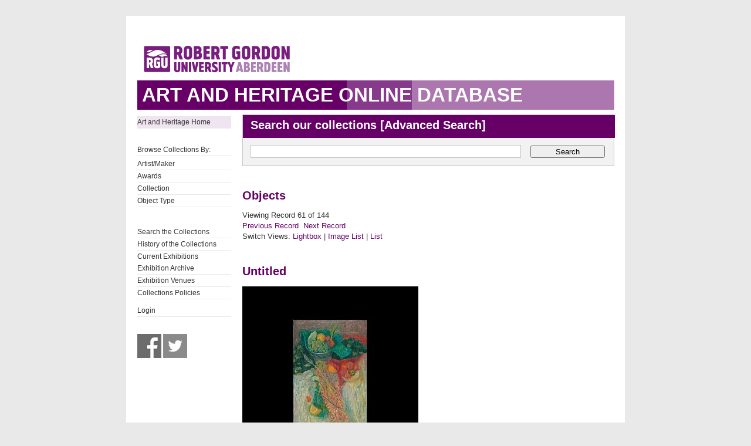

--- FILE ---
content_type: text/html; charset=UTF-8
request_url: https://collections.rgu.ac.uk/detail.php?module=objects&type=browse&id=9&term=Gray%27s+School+of+Art+Still+Life+Collection&kv=104&record=26&page=1&kv=272&record=60&module=objects
body_size: 2013
content:
<!DOCTYPE HTML>

<html>
    <head>
        <title>Art &amp; Heritage Collections</title>
        <link rel="stylesheet" type="text/css" href="https://collections.rgu.ac.uk/templates/rgu/stylesheet.css" />
        <script type="text/JavaScript" src="javascript.js"></script>
        <meta http-equiv="Content-Type" content="text/html; charset=UTF-8" />
        <base href="https://collections.rgu.ac.uk/" target="_top">
        <script type="text/javascript" src="https://s7.addthis.com/js/300/addthis_widget.js#pubid=rguweb"></script>
        <link rel="shortcut icon" href="https://collections.rgu.ac.uk/templates/rgu/favicon.ico" type="image/x-icon" />
        <link rel="apple-touch-icon" href="https://collections.rgu.ac.uk/templates/rgu/apple-touch-icon.png" />
    </head>
    <body>    

        <div id="wrapper">
            <div id="header">
                <a href="https://www.rgu.ac.uk/"><img src="templates/rgu/logo.png" alt="logo"></a>
            </div>

            
            <h1><span>Art and Heritage Online Database</span></h1>

            <div id="contentWrapper">

                <div id="sidebar">
                    <div class="pre-content sidebar">
                        <div class="sub-navigation"> 

			    <ul>
                                <li class="selected"><a href="http://www.rgu.ac.uk/about/art-heritage-collections">Art and Heritage Home</a></li>
			    <ul>

			    <br />

                            <ul>
                                <li>Browse Collections By:</li>

                                <ul><li class="browseitem"><a href="browse.php?module=objects&amp;id=7">Artist/Maker</a></li><li class="browseitem"><a href="browse.php?module=objects&amp;id=8">Awards</a></li><li class="browseitem"><a href="browse.php?module=objects&amp;id=9">Collection</a></li><li class="browseitem"><a href="browse.php?module=objects&amp;id=10">Object Type</a></li></ul>                            </ul>

			    <br />

                            <ul>
			       <li><a href="main.php?module=objects">Search the Collections</a></li>
			       <li><a href="home.php">History of the Collections</a></li>
                               <li><a href="https://rguartandheritage.wordpress.com/">Current Exhibitions</a></$
                               <li><a href="http://www.rgu.ac.uk/collections-previousexhibitions">Exhibition Archive</a></li>
                               <li><a href="http://www.rgu.ac.uk/collections-exhibitions">Exhibition Venues</a></li>
                               <li><a href="https://www.rgu.ac.uk/about/art-heritage-collections#anchor-5">Collections Policies</a></li>
 			    </ul>

			    <ul>

			    <li><a href="user.php">Login</a></li>
			    </ul>

			    <br />

			    <a href="https://www.facebook.com/RguArtAndHeritageCollections">
				<img src="templates/rgu/facebook_bw.jpg" 
				onmouseover="this.src='templates/rgu/facebook.jpg'"
				onmouseout="this.src='templates/rgu/facebook_bw.jpg'" height="41" width="41"></a>

                            <a href="http://twitter.com/Collections_RGU">
                                <img src="templates/rgu/twitter_bw.jpg"
                                onmouseover="this.src='templates/rgu/twitter.jpg'"
                                onmouseout="this.src='templates/rgu/twitter_bw.jpg'" height="41" width="41"></a>

                        </div>

                    </div>
                </div> <!-- End of sidebar -->

                <div id="content">

                    <form class="searchform" action="results.php" method="GET" accept-charset="utf-8">
                        <fieldset>
                            <legend class="searchHead">Search our collections [<a href="search.php?module=objects">Advanced Search</a>]</legend>
                            <input type="text" class="txtSearch defaultTextActive" title="Enter Keyword" name="term" tabindex="100" id="search-course" value="">
                            <input type="hidden" name="module" value="objects">
                            <input type="hidden" name="type" value="keyword">
                            <button type="submit" id="submitSearchForm" tabindex="102">Search</button>

                        </fieldset>
                    </form>
<h2>Objects</h2>Viewing Record 61 of 144<br /><a href='detail.php?module=objects&amp;type=browse&amp;id=9&amp;term=Gray%27s+School+of+Art+Still+Life+Collection&amp;kv=269&amp;record=59&amp;page=1' class='inactive' >Previous Record</a>&nbsp;&nbsp;<a href='detail.php?module=objects&amp;type=browse&amp;id=9&amp;term=Gray%27s+School+of+Art+Still+Life+Collection&amp;kv=280&amp;record=61&amp;page=1' class='inactive' >Next Record</a>    <br />Switch Views: <a href="results.php?module=objects&amp;type=browse&amp;id=9&amp;term=Gray%27s+School+of+Art+Still+Life+Collection&amp;kv=272&amp;record=60&amp;page=1&view=1">Lightbox</a> 
    | <a href="results.php?module=objects&amp;type=browse&amp;id=9&amp;term=Gray%27s+School+of+Art+Still+Life+Collection&amp;kv=272&amp;record=60&amp;page=1&view=2">Image List</a> 
    | <a href="results.php?module=objects&amp;type=browse&amp;id=9&amp;term=Gray%27s+School+of+Art+Still+Life+Collection&amp;kv=272&amp;record=60&amp;page=1&view=3">List</a>
    </p>
    <div id="detail">
<h2>Untitled<br /></h2>

<div class="DetailContent">

   <div id="DetailImage">
       <a href="media.php?module=objects&amp;type=browse&amp;id=9&amp;term=Gray%27s+School+of+Art+Still+Life+Collection&amp;kv=272&amp;record=60&amp;page=1&amp;media=0"><img src="https://collections.rgu.ac.uk/mxgis/?kv=272&amp;style=detail" alt=""></a><br />   </div>

    <strong>Collection</strong>: Gray&#039;s School of Art Collection; Gray&#039;s School of Art Still Life Collection<br /><strong>Object Type</strong>: Painting: Still Life<br /><strong>Artist/Maker</strong>: Foote, James<br /><strong>Date</strong>: 1962<br /><strong>Media/Materials</strong>: Oil on canvas<br /><strong>Dimensions</strong>: 60.9 cm x 91.2 cm<br /><strong>Classification</strong>: Still Life<br /><br /><strong>Description:</strong><p>A still life featuring a bowl of fruit, tomatoes and flowers.</p><br /><strong>Object Number</strong>: ABDRG008<br /></div>


</div>
    </div> <!-- End of content -->
    </div> <!-- End of contentWrapper -->

    </div>

  <!-- Google tag (gtag.js) -->
<script async src="https://www.googletagmanager.com/gtag/js?id=G-1X0TZETGJE"></script>
<script>
  window.dataLayer = window.dataLayer || [];
  function gtag(){dataLayer.push(arguments);}
  gtag('js', new Date());

  gtag('config', 'G-1X0TZETGJE');
</script>


</body>
</html>
